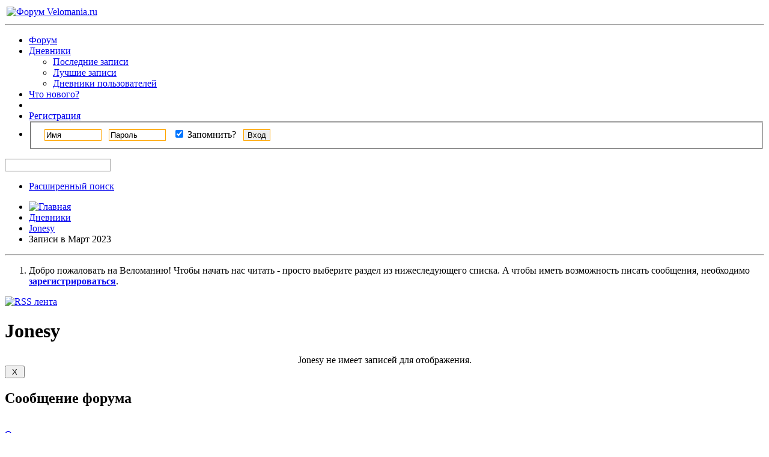

--- FILE ---
content_type: text/html; charset=UTF-8
request_url: https://forum.velomania.ru/blog.php?u=146496&s=9bf2e2f0cab2848e42209ffc82abcdd4&m=3&y=2023
body_size: 8912
content:
<!DOCTYPE html PUBLIC "-//W3C//DTD XHTML 1.0 Transitional//EN" "http://www.w3.org/TR/xhtml1/DTD/xhtml1-transitional.dtd">
<html xmlns="https://www.w3.org/1999/xhtml" dir="ltr" lang="ru">
<head>
	<meta http-equiv="Content-Type" content="text/html; charset=UTF-8" />
<meta id="e_vb_meta_bburl" name="vb_meta_bburl" content="https://forum.velomania.ru" />
<base href="https://forum.velomania.ru/" /><!--[if IE]></base><![endif]-->
<meta name="generator" content="vBulletin 4.1.8" />

	<link rel="Shortcut Icon" href="favicon.ico" type="image/x-icon" />


		<meta name="keywords" content="веломания, велосипед, форум, velomania, mtb, bicycle, forum, велоспорт" />
		<meta name="description" content="Веломания.ру - всё о ГОРНОМ ВЕЛОСИПЕДЕ" />





	<script type="text/javascript" src="https://ajax.googleapis.com/ajax/libs/yui/2.9.0/build/yuiloader-dom-event/yuiloader-dom-event.js?v=418"></script>
	<script type="text/javascript" src="https://ajax.googleapis.com/ajax/libs/yui/2.9.0/build/connection/connection-min.js?v=418"></script>


<!-- Google tag (gtag.js) -->
<script async src="https://www.googletagmanager.com/gtag/js?id=G-JD3CMCTTB9"></script>
<script>
  window.dataLayer = window.dataLayer || [];
  function gtag(){dataLayer.push(arguments);}
  gtag('js', new Date());

  gtag('config', 'G-JD3CMCTTB9');
</script>

<noscript><div><img src="https://mc.yandex.ru/watch/1012583" style="position:absolute; left:-9999px;" alt="" /></div></noscript> 

<script async src="https://ad.mail.ru/static/ads-async.js"></script>

<!-- /Yandex.Metrika counter -->
<script type="text/javascript">
<!--
	var SESSIONURL = "s=5598090a9ca2459c9c5744287f11f406&";
	var SECURITYTOKEN = "guest";
	var IMGDIR_MISC = "images/styles/velomania/misc";
	var IMGDIR_BUTTON = "images/styles/velomania/buttons";
	var vb_disable_ajax = parseInt("0", 10);
	var SIMPLEVERSION = "418";
	var BBURL = "https://forum.velomania.ru";
	var LOGGEDIN = 0 > 0 ? true : false;
	var THIS_SCRIPT = "blog";
	var RELPATH = "blog.php?u=146496&amp;m=3&amp;y=2023";
	var PATHS = {
		forum : "",
		cms   : "",
		blog  : ""
	};
	var AJAXBASEURL = "https://forum.velomania.ru/";
// -->
</script>
<script type="text/javascript" src="https://forum.velomania.ru/clientscript/vbulletin-core.js?v=418"></script>



	<link rel="alternate" type="application/rss+xml" title="Форум Velomania.ru RSS лента" href="https://forum.velomania.ru/external.php?type=RSS2" />
	



	<link rel="stylesheet" type="text/css" href="https://forum.velomania.ru/clientscript/vbulletin_css/style00006l/main-rollup.css?d=1744402470" />
        

	<!--[if lt IE 8]>
	<link rel="stylesheet" type="text/css" href="https://forum.velomania.ru/clientscript/vbulletin_css/style00006l/popupmenu-ie.css?d=1744402470" />
	<link rel="stylesheet" type="text/css" href="https://forum.velomania.ru/clientscript/vbulletin_css/style00006l/vbulletin-ie.css?d=1744402470" />
	<link rel="stylesheet" type="text/css" href="https://forum.velomania.ru/clientscript/vbulletin_css/style00006l/vbulletin-chrome-ie.css?d=1744402470" />
	<link rel="stylesheet" type="text/css" href="https://forum.velomania.ru/clientscript/vbulletin_css/style00006l/vbulletin-formcontrols-ie.css?d=1744402470" />
	<link rel="stylesheet" type="text/css" href="https://forum.velomania.ru/clientscript/vbulletin_css/style00006l/editor-ie.css?d=1744402470" />
	<![endif]-->



<script type='text/javascript' src='https://ad.velomania.ru/ad/www/delivery/spcjs.php?id=4&amp;block=1&amp;target=_blank'></script>





<script>
    window.ao_subid = "";
</script>
	
		
			<link rel="alternate" type="application/rss+xml" title="Jonesy - Дневники - Форум Velomania.ru - RSS лента" href="blog_external.php?type=RSS2&amp;bloguserid=146496" />
		
		<link rel="alternate" type="application/rss+xml" title="Форум Velomania.ru - RSS лента дневника" href="blog_external.php?type=RSS2" />
	
	
	
	
		<link rel="stylesheet" type="text/css" href="https://forum.velomania.ru/clientscript/vbulletin_css/style00006l/blog-rollup.css?d=1744402470" />
	
	<!--[if lt IE 8]>
	<script type="text/javascript" src="clientscript/vbulletin-threadlist-ie.js?v=418"></script>
	<link rel="stylesheet" type="text/css" href="https://forum.velomania.ru/clientscript/vbulletin_css/style00006l/postbit-lite-ie.css?d=1744402470" />
	<link rel="stylesheet" type="text/css" href="https://forum.velomania.ru/clientscript/vbulletin_css/style00006l/blog-ie.css?d=1744402470" />
	<![endif]-->
	
	
	
	
		<script type="text/javascript">
		<!--
			vBulletin.register_control("vB_Blog_Userid", "146496");
		//-->
		</script>
	
<script type="text/javascript" src="clientscript/vbulletin_ajax_suggest.js?v=418"></script>
	
		<title>Форум Velomania.ru - Записи в Март 2023 - Дневники</title>
	
	<link rel="stylesheet" type="text/css" href="https://forum.velomania.ru/clientscript/vbulletin_css/style00006l/additional.css?d=1744402470" />
<link rel="stylesheet" type="text/css" href="css.php?styleid=6&langid=2&d=1744402470&sheet=MARCO1_CKEditor_CSS.css" />
</head>
<body >
<div class="above_body"> <!-- closing tag is in template navbar -->
<div id="header" class="floatcontainer doc_header">

<table style="width:100%"><tbody><tr>
<td><a name="top" href="https://www.velomania.ru/" class="logo-image"><img src="images/styles/velomania/vmlogo.gif" alt="Форум Velomania.ru" /></a>

</td>

<td style="float:right">

	<div class="ad_global_header">
		
		<!-- Revive Adserver Asynchronous JS Tag - Generated with Revive Adserver v5.5.2 -->
<ins data-revive-zoneid="4" data-revive-id="866db83a3ddd05b0ea4e0751327d3c04"></ins>
<script async src="//ads.velomania.ru/www/delivery/asyncjs.php"></script>
	</div>

</td>
</tr></tbody></table>

	<hr />
</div>
<div id="navbar" class="navbar">
	<ul id="navtabs" class="navtabs floatcontainer">
		
		
			<li><a class="navtab" href="forum.php?s=5598090a9ca2459c9c5744287f11f406">Форум</a></li>
		
		
<li class="selected">
	<a class="navtab" href="blog.php?s=5598090a9ca2459c9c5744287f11f406">Дневники</a>
	<ul class="floatcontainer">
		
		
		
		<li><a href="blog.php?s=5598090a9ca2459c9c5744287f11f406&amp;do=list">Последние записи</a></li>
		
		<li><a href="blog.php?s=5598090a9ca2459c9c5744287f11f406&amp;do=list&amp;blogtype=best">Лучшие записи</a></li>
		
		<li><a href="blog.php?s=5598090a9ca2459c9c5744287f11f406&amp;do=bloglist">Дневники пользователей</a></li>
		
		
		
	</ul>
</li>

		
			<li><a class="navtab" href="search.php?s=5598090a9ca2459c9c5744287f11f406&amp;do=getdaily&amp;exclude=11;contenttype=vBForum_Post" accesskey="2">Что нового?</a></li>
		
		
		<li>

		

			
				<li><a class="navtab" href="register.php?s=5598090a9ca2459c9c5744287f11f406" rel="nofollow">Регистрация</a></li>
			
<!-- HELP was here -->				
				<li style="border-right:0">
			<script type="text/javascript" src="clientscript/vbulletin_md5.js?v=418"></script>
			<form id="navbar_loginform" action="login.php?s=5598090a9ca2459c9c5744287f11f406&amp;do=login" method="post" onsubmit="md5hash(vb_login_password, vb_login_md5password, vb_login_md5password_utf, 0)">
				<fieldset id="logindetails" class="logindetails">
					<div>
						<div style="height:26px;line-height:26px;padding-left:10px;position:relative;top:1px">
					<input style="border:1px solid #FFA500;margin-right:8px" type="text" class="textbox" name="vb_login_username" id="navbar_username" size="10" accesskey="u" tabindex="101" value="Имя" />
					<input style="border:1px solid #FFA500;margin-right:8px"  type="text" class="textbox default-value" tabindex="102" name="vb_login_password_hint" id="navbar_password_hint" size="10" value="Пароль" style="display:none;" />
					<input style="border:1px solid #FFA500;margin-right:8px"  type="password" class="textbox" tabindex="102" name="vb_login_password" id="navbar_password" size="10" />
					<div id="remember" class="remember" style="display:inline">
						<label for="cb_cookieuser_navbar"><input type="checkbox" name="cookieuser" value="1" id="cb_cookieuser_navbar" class="cb_cookieuser_navbar" accesskey="c" tabindex="103" checked="checked" /> Запомнить?</label>
					</div>
					<input style="border:1px solid #FFA500;cursor:pointer;margin-left:8px"  type="submit" class="loginbutton" tabindex="104" value="Вход" title="Введите ваше имя пользователя и пароль, чтобы войти, или нажмите кнопку 'Регистрация', чтобы зарегистрироваться." accesskey="s" />
						</div>
					</div>
				</fieldset>
				

				<input type="hidden" name="s" value="5598090a9ca2459c9c5744287f11f406" />
				<input type="hidden" name="securitytoken" value="guest" />
				<input type="hidden" name="do" value="login" />
				<input type="hidden" name="vb_login_md5password" />
				<input type="hidden" name="vb_login_md5password_utf" />
			</form>
			<script type="text/javascript">
			YAHOO.util.Dom.setStyle('navbar_password_hint', "display", "inline");
			YAHOO.util.Dom.setStyle('navbar_password', "display", "none");
			vB_XHTML_Ready.subscribe(function()
			{
			//
				YAHOO.util.Event.on('navbar_username', "focus", navbar_username_focus);
				YAHOO.util.Event.on('navbar_username', "blur", navbar_username_blur);
				YAHOO.util.Event.on('navbar_password_hint', "focus", navbar_password_hint);
				YAHOO.util.Event.on('navbar_password', "blur", navbar_password);
			});
			
			function navbar_username_focus(e)
			{
			//
				var textbox = YAHOO.util.Event.getTarget(e);
				if (textbox.value == 'Имя')
				{
				//
					textbox.value='';
					textbox.style.color='black';
				}
			}

			function navbar_username_blur(e)
			{
			//
				var textbox = YAHOO.util.Event.getTarget(e);
				if (textbox.value == '')
				{
				//
					textbox.value='Имя';
					textbox.style.color='#828282';
				}
			}
			
			function navbar_password_hint(e)
			{
			//
				var textbox = YAHOO.util.Event.getTarget(e);
				
				YAHOO.util.Dom.setStyle('navbar_password_hint', "display", "none");
				YAHOO.util.Dom.setStyle('navbar_password', "display", "inline");
				YAHOO.util.Dom.get('navbar_password').focus();
			}

			function navbar_password(e)
			{
			//
				var textbox = YAHOO.util.Event.getTarget(e);
				
				if (textbox.value == '')
				{
					YAHOO.util.Dom.setStyle('navbar_password_hint', "display", "inline");
					YAHOO.util.Dom.setStyle('navbar_password', "display", "none");
				}
			}
			</script>
				</li>
				

		

		</li>
<!--
<li><a class="navtab" rel="help" href="faq.php?s=5598090a9ca2459c9c5744287f11f406">Помощь</a></li>
-->
	</ul>

	
	<div id="globalsearch" class="globalsearch">
		<form action="search.php?s=5598090a9ca2459c9c5744287f11f406&amp;do=process" method="post" id="navbar_search" class="navbar_search">
			
			<input type="hidden" name="securitytoken" value="guest" />
			<input type="hidden" name="do" value="process" />
			<span class="textboxcontainer"><span><input type="text" value="" name="query" class="textbox" tabindex="99"/></span></span>
			<span class="buttoncontainer"><span><input type="image" class="searchbutton" src="images/styles/velomania/buttons/search.png" name="submit" onclick="document.getElementById('navbar_search').submit;" tabindex="100"/></span></span>
		</form>
		<ul class="navbar_advanced_search">
			<li><a href="search.php?s=5598090a9ca2459c9c5744287f11f406" accesskey="4">Расширенный поиск</a></li>
		</ul>
	</div>
	
</div>
</div><!-- closing div for above_body -->

<div class="body_wrapper">

<div style="float:left;clear:both;width:100%">
<div align="center">
<!-- Revive Adserver Asynchronous JS Tag - Generated with Revive Adserver v5.4.1 -->

</div>

<div style="float:left">
<script type='text/javascript'><!--// <![CDATA[
    OA_show(81);
// ]]> --></script>
</div><div style="float:right">
<script type='text/javascript'><!--// <![CDATA[
    OA_show(78);
// ]]> --></script>
</div>
</div>


<div id="breadcrumb" class="breadcrumb">
	<ul class="floatcontainer">
		<li class="navbithome"><a href="index.php?s=5598090a9ca2459c9c5744287f11f406" accesskey="1"><img src="images/styles/velomania/misc/navbit-home.png" alt="Главная" /></a></li>
		
	<li class="navbit"><a href="blog.php?s=5598090a9ca2459c9c5744287f11f406">Дневники</a></li>

	<li class="navbit"><a href="blog.php?u=146496&amp;s=5598090a9ca2459c9c5744287f11f406">Jonesy</a></li>

		
	<li class="navbit lastnavbit"><span>Записи в Март 2023</span></li>

	</ul>
	<hr />
</div>




	<form action="profile.php?do=dismissnotice" method="post" id="notices" class="notices">
		<input type="hidden" name="do" value="dismissnotice" />
		<input type="hidden" name="s" value="s=5598090a9ca2459c9c5744287f11f406&amp;" />
		<input type="hidden" name="securitytoken" value="guest" />
		<input type="hidden" id="dismiss_notice_hidden" name="dismiss_noticeid" value="" />
		<input type="hidden" name="url" value="" />
		<ol>
			<li class="restore" id="navbar_notice_4">
	
	Добро пожаловать на Веломанию!
Чтобы начать нас читать - просто выберите раздел из нижеследующего списка.
A чтобы иметь возможность писать сообщения, необходимо <a href="register.php?s=5598090a9ca2459c9c5744287f11f406" target="_blank"><b>зарегистрироваться</b></a>.
</li>
		</ol>
	</form>



<div id="usercss" class="blog">
	<div class="cleardiv"></div>

	
	
	<div id="content_container">
		<div id="content">
			<div id="content_inner" class="blockrow restrain_container">
			<!-- main content -->
			
		<div id="pagetitle">
			
			<a id="rssicon" href="blog_external.php?type=RSS2&amp;bloguserid=146496" rel="nofollow"><img src="images/styles/velomania/misc/rss_40b.png" border="0" class="inlineimg" alt="RSS лента" /></a>
			
<!-- create entry -->
			
			<h1>Jonesy</h1>
			
			<p class="description"></p>
			
		</div>

		

		<div class="block">
		
		</div>

		<form action="blog_inlinemod.php" method="post" id="blogform" class="block">
			
			<div>
				<div align="center">
					
						Jonesy не имеет записей для отображения.
					
				</div>
			</div>
			

			<div id="below_bloglist" class="floatcontainer">
				<div class="popupgroup" id="viewfilter">
					
					
				</div>
			</div>
			
			<input type="hidden" name="s" value="5598090a9ca2459c9c5744287f11f406" />
			<input type="hidden" name="securitytoken" value="guest" />
			<input type="hidden" name="url" value="" />
		</form>

		

		
			
<div id="ajax_post_errors" class="hidden">
	<div class="block">
		<div class="blockhead floatcontainer">
			<span class="blockhead_info"><input type="button" class="button" value=" X " id="quick_edit_errors_hide" tabindex="1" /></span>
			<h2>Сообщение форума</h2>
		</div>
		<div class="blockbody">
			<div id="ajax_post_errors_message" class="blockrow">&nbsp;</div>
		</div>
		<div class="blockfoot">
			<a href="#" id="quick_edit_errors_cancel" class="textcontrol">Отменить изменения</a>
		</div>
	</div>
</div>
			<script type="text/javascript" src="clientscript/ckeditor/ckeditor.js?t=A7HG4HT&amp;v=418"></script><script type="text/javascript" src="clientscript/vbulletin_textedit.js?v=418"></script>
			<script type="text/javascript" src="clientscript/blog_quick_edit.js?v=418"></script>
			<script type="text/javascript" src="clientscript/blog_quick_edit_entry.js?v=418"></script>
		
		



			<!-- End main content -->
		        </div>
		</div>
	</div>
	<div id="sidebar_container"><h6 class="actionbutton_container">
	
		<a class="pagetitleinfo textcontrol" href="register.php?s=5598090a9ca2459c9c5744287f11f406" rel="nofollow"><span>+</span> Создать дневник</a>
	
	</h6>

<div id="blog_user_sidebar">
	

	<div class="block mainblock">
		<div class="blocksubhead"><a class="username offline" href="member.php?u=146496&amp;s=5598090a9ca2459c9c5744287f11f406">Jonesy</a></div>
		<div id="userinfoblock" class="floatcontainer">
			
			<a class="avatar" href="member.php?u=146496&amp;s=5598090a9ca2459c9c5744287f11f406" title="">
				<span class="avatarcontainer"><img src="customavatars/avatar146496_2.gif" alt="" /></span>
			</a>
			
				
			<ul class="list_no_decoration" id="usermenu">
				
					<li>
						<a href="member.php?u=146496&amp;s=5598090a9ca2459c9c5744287f11f406"><img src="images/site_icons/profile.png" alt="Посмотреть профиль" /> Посмотреть профиль</a>
					</li>
				
				
				

				
				
				<li>
					<a href="blog.php?u=146496&amp;s=5598090a9ca2459c9c5744287f11f406&amp;do=markread&amp;readhash=" rel="nofollow"><img src="images/site_icons/markasread.png" alt="Пометить как прочтённый" /> Пометить как прочтённый</a>
				</li>
				
				
			</ul>
		</div>

		<div class="blockbody">
			<div class="blockrow">
				<div id="userstats">
					
					<dl class="stats">
						<dt>Регистрация</dt>
						<dd>27.04.2016</dd>
					</dl>
					
					
					<dl class="stats">
						<dt>Адрес</dt>
						<dd>Москва</dd>
					</dl>
					
					
					<dl class="stats">
						<dt>Сообщений</dt>
						<dd>2,954</dd>
					</dl>
					<dl class="stats">
						<dt>Записей в дневнике</dt>
						<dd>4</dd>
					</dl>
					
					
					
					
					
				</div>

				
			</div>		
		</div>
	</div>
	<div class="underblock"></div>

	

	

	

	<ul id="moveable_blocks">
		
		
		
		
		
		
		
		
	<li id="block_category">
		<div class="block categoryblock" id="block_category_div">
			<div class="blocksubhead smaller moveable"  id="block_category_handle">
				<a href="#top" id="collapse_c_blog_categories" class="collapse"><img src="images/styles/velomania/buttons/collapse_40b.png" alt="" /></a>
				
				Категории дневника
			</div>
			<div class="blockbody" id="c_blog_categories">
				<div class="blockrow">
					
						<h2 class="global">Глобальные категории</h2>
						<ul class="folderlist hideoverflow">
							
<li>
	<img src="images/styles/velomania/misc/blog/folder.png" class="inlineimg" alt="Отчёт" border="0" />
	
		
			<a href="blog.php?u=146496&amp;s=5598090a9ca2459c9c5744287f11f406&amp;blogcategoryid=128" title="Отчёт">Отчёт</a>
		
	
</li>
						</ul>
					
					
						<h2 class="local">Локальные категории</h2>
						<ul class="folderlist hideoverflow">
							
<li>
	<img src="images/styles/velomania/misc/blog/folder.png" class="inlineimg" alt="Без категории" border="0" />
	
		
			<a href="blog.php?u=146496&amp;s=5598090a9ca2459c9c5744287f11f406&amp;blogcategoryid=-1" title="Без категории">Без категории</a>
		
	
</li>
						</ul>
					
				</div>
			</div>
		</div>
		<div class="underblock"></div>
	</li>

	<li id="block_entries">
		<div class="block smaller moveable" id="block_entries_div">
			<div class="blocksubhead"  id="block_entries_handle">
				<a href="#top" id="collapse_c_blog_entries" class="collapse"><img id="collapseimg_blog_entries" src="images/styles/velomania/buttons/collapse_40b.png" alt="" /></a>
				<a href="blog.php?u=146496&amp;s=5598090a9ca2459c9c5744287f11f406">Новые записи</a>
			</div>
			<div class="blockbody" id="c_blog_entries">
				<ul class="blockrow">
					<li class="avatarcontent floatcontainer">
	<a class="smallavatar">
		
		<img width="30" alt="" src="customavatars/thumbs/avatar146496_2.gif" title=""/>
		
	</a>
	<div class="smallavatartext">
		
		<a href="entry.php?b=15197&amp;s=5598090a9ca2459c9c5744287f11f406">еще раз занудствую про баланс ширины фэт ободов,  жир убивает кайф</a>
		
		<br />
		
		24.10.2023 <span class="time">13:05</span>
	</div>
</li><li class="avatarcontent floatcontainer">
	<a class="smallavatar">
		
		<img width="30" alt="" src="customavatars/thumbs/avatar146496_2.gif" title=""/>
		
	</a>
	<div class="smallavatartext">
		
		<a href="entry.php?b=15094&amp;s=5598090a9ca2459c9c5744287f11f406">апгрейд детского подвеса 24&quot; в сторону 10кг из 12+</a>
		
		<br />
		
		27.08.2023 <span class="time">15:42</span>
	</div>
</li><li class="avatarcontent floatcontainer">
	<a class="smallavatar">
		
		<img width="30" alt="" src="customavatars/thumbs/avatar146496_2.gif" title=""/>
		
	</a>
	<div class="smallavatartext">
		
		<a href="entry.php?b=14178&amp;s=5598090a9ca2459c9c5744287f11f406">От 5 до 8ми, Штатео бескамерка на Eealy rider Seeker 20 конкретно непроста</a>
		
		<br />
		
		13.04.2021 <span class="time">14:46</span>
	</div>
</li><li class="avatarcontent floatcontainer">
	<a class="smallavatar">
		
		<img width="30" alt="" src="customavatars/thumbs/avatar146496_2.gif" title=""/>
		
	</a>
	<div class="smallavatartext">
		
		<a href="entry.php?b=14053&amp;s=5598090a9ca2459c9c5744287f11f406">норм пацаны за баланс, не берём мегажир обода на фэт</a>
		
		<br />
		
		02.02.2021 <span class="time">12:36</span>
	</div>
</li>
				</ul>
			</div>
		</div>
		<div class="underblock"></div>
	</li>

<li id="block_visitors">
	<div class="block" id="block_visitors_div">
		<div class="blocksubhead" id="block_visitors_handle">
			<a href="#top" id="collapse_c_blog_visitors" class="collapse"><img id="collapseimg_blog_visitors" src="images/styles/velomania/buttons/collapse_40b.png" alt="" border="0" /></a>
			Последние посетители
		</div>
		<div class="blockbody" id="c_blog_visitors">
			<div class="blockrow">
				<ul id="recent_visitors_list" class="commalist">
					
						<li><a class="username" href="member.php?u=110231&amp;s=5598090a9ca2459c9c5744287f11f406">1lab</a>, </li>
					
						<li><a class="username" href="member.php?u=89119&amp;s=5598090a9ca2459c9c5744287f11f406">AltairNsk</a>, </li>
					
						<li><a class="username" href="member.php?u=235233&amp;s=5598090a9ca2459c9c5744287f11f406">D. Man</a>, </li>
					
						<li><a class="username" href="member.php?u=17759&amp;s=5598090a9ca2459c9c5744287f11f406">Heinz</a>, </li>
					
						<li><a class="username" href="member.php?u=135246&amp;s=5598090a9ca2459c9c5744287f11f406"><span style="font-style:italic">kardan32</span></a>, </li>
					
						<li><a class="username" href="member.php?u=178565&amp;s=5598090a9ca2459c9c5744287f11f406">Komuccap</a>, </li>
					
						<li><a class="username" href="member.php?u=139406&amp;s=5598090a9ca2459c9c5744287f11f406">Mashennik</a>, </li>
					
						<li><a class="username" href="member.php?u=99174&amp;s=5598090a9ca2459c9c5744287f11f406">Prieffi</a>, </li>
					
						<li><a class="username" href="member.php?u=203224&amp;s=5598090a9ca2459c9c5744287f11f406">Strel0k_999</a>, </li>
					
						<li><a class="username" href="member.php?u=227703&amp;s=5598090a9ca2459c9c5744287f11f406">vadimoz</a></li>
					
				</ul>
			</div>
		</div>
	</div>
	<div class="underblock"></div>
</li>
<li id="block_archive">
	<div class="block blogusermenu" id="vb_blogcalendar">
		<div id="block_archive_div" class="calendar mini">
	<h4 class="blocksubhead smaller moveable" id="block_archive_handle">
		<a href="#top" id="collapse_c_blog_calendar" class="collapse"><img src="images/styles/velomania/buttons/collapse_40b.png" alt="" /></a>
		Архив
	</h4>
	<div class="blockbody" id="c_blog_calendar">
		<table width="100%" class="blockrow">
			<tr>
				
					<th class="blocksubhead" align="center" id="vb_blogcalendar_prevmonth" prevmonth="4" prevyear="2021">
						&nbsp;
						
							<a href="blog.php?u=146496&amp;s=5598090a9ca2459c9c5744287f11f406&amp;m=4&amp;y=2021">&lt;</a>
						
						&nbsp;
					</th>
									
				<th class="blocksubhead" colspan="5" align="center" id="vb_blogcalendar_currentmonth">
					
						<a href="blog.php?u=146496&amp;s=5598090a9ca2459c9c5744287f11f406&amp;m=3&amp;y=2023">Март 2023</a>
					
				</th>
				
					<th class="blocksubhead" id="vb_blogcalendar_nextmonth" nextmonth="8" nextyear="2023">
						&nbsp;
						
							<a href="blog.php?u=146496&amp;s=5598090a9ca2459c9c5744287f11f406&amp;m=8&amp;y=2023">&gt;</a>
						
						&nbsp;
					</th>
				
         		</tr>
			<tr align="center">
				<td class="blogsubheader">Вс</td>
				<td class="blogsubheader">Пн</td>
				<td class="blogsubheader">Вт</td>
				<td class="blogsubheader">Ср</td>
				<td class="blogsubheader">Чт</td>
				<td class="blogsubheader">Пт</td>
				<td class="blogsubheader">Сб</td>
			</tr>
			<tr><td class="othermonth">
	
		<span class="simpleday">19</span>
	
</td><td class="othermonth">
	
		<span class="simpleday">20</span>
	
</td><td class="othermonth">
	
		<span class="simpleday">21</span>
	
</td><td class="othermonth">
	
		<span class="simpleday">22</span>
	
</td><td class="othermonth">
	
		<span class="simpleday">23</span>
	
</td><td class="othermonth">
	
		<span class="simpleday">24</span>
	
</td><td class="othermonth">
	
		<span class="simpleday">25</span>
	
</td></tr><tr><td class="othermonth">
	
		<span class="simpleday">26</span>
	
</td><td class="othermonth">
	
		<span class="simpleday">27</span>
	
</td><td class="othermonth">
	
		<span class="simpleday">28</span>
	
</td><td>
	
		<span class="simpleday">1</span>
	
</td><td>
	
		<span class="simpleday">2</span>
	
</td><td>
	
		<span class="simpleday">3</span>
	
</td><td>
	
		<span class="simpleday">4</span>
	
</td></tr><tr><td>
	
		<span class="simpleday">5</span>
	
</td><td>
	
		<span class="simpleday">6</span>
	
</td><td>
	
		<span class="simpleday">7</span>
	
</td><td>
	
		<span class="simpleday">8</span>
	
</td><td>
	
		<span class="simpleday">9</span>
	
</td><td>
	
		<span class="simpleday">10</span>
	
</td><td>
	
		<span class="simpleday">11</span>
	
</td></tr><tr><td>
	
		<span class="simpleday">12</span>
	
</td><td>
	
		<span class="simpleday">13</span>
	
</td><td>
	
		<span class="simpleday">14</span>
	
</td><td>
	
		<span class="simpleday">15</span>
	
</td><td>
	
		<span class="simpleday">16</span>
	
</td><td>
	
		<span class="simpleday">17</span>
	
</td><td>
	
		<span class="simpleday">18</span>
	
</td></tr><tr><td>
	
		<span class="simpleday">19</span>
	
</td><td>
	
		<span class="simpleday">20</span>
	
</td><td>
	
		<span class="simpleday">21</span>
	
</td><td>
	
		<span class="simpleday">22</span>
	
</td><td>
	
		<span class="simpleday">23</span>
	
</td><td>
	
		<span class="simpleday">24</span>
	
</td><td>
	
		<span class="simpleday">25</span>
	
</td></tr><tr><td>
	
		<span class="simpleday">26</span>
	
</td><td>
	
		<span class="simpleday">27</span>
	
</td><td>
	
		<span class="simpleday">28</span>
	
</td><td>
	
		<span class="simpleday">29</span>
	
</td><td>
	
		<span class="simpleday">30</span>
	
</td><td>
	
		<span class="simpleday">31</span>
	
</td><td class="othermonth">
	
		<span class="simpleday">1</span>
	
</td></tr>
		</table>
	</div>
</div>
	</div>
	<div class="underblock"></div>
	<script type="text/javascript" src="clientscript/blog_ajax_calendar.js?v=418"></script>
	<script type="text/javascript">
	<!--
		blogCalendar = new vB_AJAX_BlogCalendar('blogCalendar', 'vb_blogcalendar', 3, 2023, 146496);
	//-->
	</script>
</li>
	</ul>
	
	
</div></div>
	
	<div class="cleardiv"></div>
</div>


<div style="clear: left">
   
  <div style="text-align: center">
<!-- Revive Adserver Asynchronous JS Tag - Generated with Revive Adserver v5.4.1 -->
</div>

<script type='text/javascript'>
<!--// <![CDATA[
    OA_show(76);
// ]]> --></script>
<br>
<script type='text/javascript'>
<!--// <![CDATA[
    OA_show(82);
// ]]> --></script>
</div></div>
</div>


<style>
.body_wrapper:after {
  height: 100% !important;
  display: none !important;
}
</style>

<div id="footer" class="floatcontainer footer">

	<form action="forum.php" method="get" id="footer_select" class="footer_select">

			
		
			<select name="styleid" onchange="switch_id(this, 'style')">
				<optgroup label="Выбор стиля">
					<option value="6" class="" selected="selected">-- VM-2010</option><option value="17" class="" >---- VM-2020</option><option value="16" class="" >-- Velomania Mobile</option>
				</optgroup>
			</select>	
		
		
		
			<select name="langid" onchange="switch_id(this, 'lang')">
				<optgroup label="Выбор языка">
					<option value="1" class="" >-- English (US)</option><option value="2" class="" selected="selected">-- Russian (RU)</option>
				</optgroup>
			</select>
		
	</form>
<br /><br />
<div align="center">
c 2000 года © <a href="https://velomania.ru/files/velomania_logo.zip" target="_blank" title="Скачайте логотип Веломании в векторном формате!">Velomania.ru</a> - ВСЕ О ГОРНОМ ВЕЛОСИПЕДЕ<br />
Все логотипы и торговые марки являются собственностью их законных владельцев.<br />
Анонсы, новости и вопросы по размещению рекламы присылайте на <a href="mailto:klubnika@velomania.ru">klubnika@velomania.ru</a><br />



<!-- Rating@Mail.ru counter -->
<!--LiveInternet counter-->





<!-- aper -->


<br />







</div>

	<ul id="footer_links" class="footer_links">
		<li><a href="sendmessage.php?s=5598090a9ca2459c9c5744287f11f406" rel="nofollow" accesskey="9">Обратная связь</a></li>
		
		
		
		<li><a href="archive/index.php?s=5598090a9ca2459c9c5744287f11f406">Архив</a></li>
		
		
		
		<li><a href="blog.php?u=146496&amp;m=3&amp;y=2023#top" onclick="document.location.hash='top'; return false;">Вверх</a></li>
	</ul>
	
	
	
	
	<script type="text/javascript">
	<!--
		// Main vBulletin Javascript Initialization
		vBulletin_init();
	//-->
	</script>
        
</div>
</div> <!-- closing div for body_wrapper -->

<div class="below_body">
<div id="footer_time" class="shade footer_time">Текущее время: <span class="time">13:14</span>. Часовой пояс GMT +3.</div>

<div id="footer_copyright" class="shade footer_copyright">
</div>
<div id="footer_morecopyright" class="shade footer_morecopyright">
	<!-- Do not remove cronimage or your scheduled tasks will cease to function -->
	
	<!-- Do not remove cronimage or your scheduled tasks will cease to function -->
	Digital Point modules: <a href="http://products.digitalpoint.com/vbulletin-sphinx-search.php" target="_blank">Sphinx-based search</a>
</div>
 

</div>
</body>
</html>